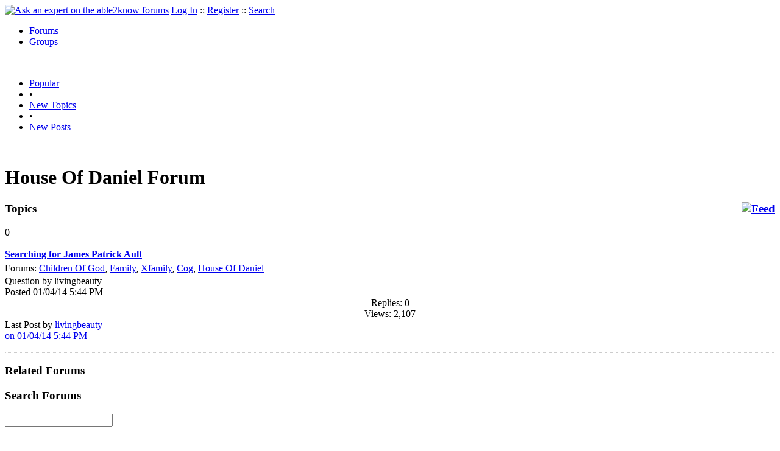

--- FILE ---
content_type: text/html
request_url: https://able2know.org/forum/house_of_daniel/
body_size: 2519
content:



<!DOCTYPE html PUBLIC "-//W3C//DTD XHTML 1.0 Strict//EN"
"https://www.w3.org/TR/xhtml1/DTD/xhtml1-strict.dtd">
<html xmlns="https://www.w3.org/1999/xhtml" xml:lang="en" lang="en">
<head>
<!-- GA4 -->
<!-- Google tag (gtag.js) -->

<script async src="https://www.googletagmanager.com/gtag/js?id=G-Q51F5M8FGC"></script>
<script>
  window.dataLayer = window.dataLayer || [];
  function gtag(){dataLayer.push(arguments);}
  gtag('js', new Date());

  gtag('config', 'G-Q51F5M8FGC');
</script>
 
	<meta http-equiv="Content-Type" content="text/html; charset=utf-8" />
	<meta name="robots" content="noarchive">
	<title>House Of Daniel Forum - House Of Daniel Questions &amp; Answers, Discussions</title>
	<link type="text/css" rel="stylesheet" href="https://cdn2.able2know.org/css/v11/site.gz.css" />
	    <meta name='keywords' content="House Of Daniel, Ask an expert about house of daniel, house of daniel Forum" />
    <meta name='description' content="House Of Daniel Forums - Ask an expert about house of daniel" />
    <link rel="alternate" type="application/rss+xml" href="https://able2know.org/forum/house_of_daniel/rss.xml" title="able2know - House Of Daniel" />
    
	
	<!-- legacy UA tag to be removed before July 1 2023 -->
	<script type="text/javascript">
	
  	var _gaq = _gaq || [];
  	_gaq.push(['_setAccount', 'UA-6419689-1']);
  	_gaq.push(['_setDomainName', '.able2know.org']);
  	_gaq.push(['_trackPageview']);
	
  	(function() {
    	var ga = document.createElement('script'); ga.type = 'text/javascript'; ga.async = true;
    	ga.src = ('https:' == document.location.protocol ? 'https://ssl' : 'http://www') + '.google-analytics.com/ga.js';
    	var s = document.getElementsByTagName('script')[0]; s.parentNode.insertBefore(ga, s);
  	})();
	</script>
	
</head>
<body>
	<div id="header">
		<div class="wrapper">
			<a name="top" id="top"></a><a href="https://able2know.org/" title="Ask an expert on the able2know forums"><img id="logo" src="https://cdn2.able2know.org/images/v5/logo.jpg" alt="Ask an expert on the able2know forums" width="150" height="50" /></a>			<span class="siteLinks"><a href="https://able2know.org/authenticate/login/" title="Log In">Log In</a> :: <a href="https://able2know.org/authenticate/register/" title="Register">Register</a> :: <a href="https://able2know.org/search/" title="Search">Search</a></span>
						<ul id="headerNav" class="inline">
				<li class="selected"><a href="https://able2know.org/forums/" title="Forums">Forums</a><span></span></li>
				<li><a href="https://groups.able2know.org/" title="Groups">Groups</a><span></span></li>
			</ul>
						<br style="clear:both;"/>
		</div>
	</div>
	<div id="subHeader"> 
		<div class="wrapper">
												<ul class="inline">
	<li><a href="https://able2know.org/popular/" title="Popular">Popular</a></li>
	<li>&#8226;</li>
		<li><a href="https://able2know.org/newtopics/" title="New Topics">New Topics</a></li>
	<li>&#8226;</li>
	<li><a href="https://able2know.org/newposts/" title="New Posts">New Posts</a></li>
</ul>										<div class="clear">&nbsp;</div>
		</div>
	</div>
	<div id="body">
		<div id="aboveContent">
			
		</div>

				<div class="wrapper mainWrapper">
						
					<h1>House Of Daniel Forum</h1>
		        <div class="column200">
	<div class="main">
		<div class="content">
			<h3 class="dividerText margin"><a href="rss.xml" title="RSS Feed" rel="external" style="float:right;"><img src="https://cdn2.able2know.org/images/v5/icons/feed.png" alt="Feed" /></a>Topics</h3>
							<div class="box">
			    			    								    
				    											<div class="gridItem" id="topicsTR230582" style="border-bottom:1px dotted #ccc;">
							<div class="item" id="topic-5542054">
												<div class="popularityBadge">
								<span class="postScore">0</span>
								<div class="popularityVote">	
																			<span class='thumbUp'>&nbsp;</span>
										
																			<span class='thumbDown'>&nbsp;</span>
										
								</div>																	
							</div>
							<div class="title">
								<div style="overflow:hidden;">
									<a href="https://able2know.org/topic/230582-1">
										<b>Searching for James Patrick Ault </b>
									</a>
								</div>					
							</div>
							<div class="line topicMeta " style="margin-top:5px;">
								<div style="margin-bottom:3px;">Forums:
								<a href='https://able2know.org/forum/children_of_god/' title="Children Of God Forum">Children Of God</a>, <a href='https://able2know.org/forum/family/' title="Family Forum">Family</a>, <a href='https://able2know.org/forum/xfamily/' title="Xfamily Forum">Xfamily</a>, <a href='https://able2know.org/forum/cog/' title="Cog Forum">Cog</a>, <a href='https://able2know.org/forum/house_of_daniel/' title="House Of Daniel Forum">House Of Daniel</a></div>
								<div class="unit size2of5">Question
								by livingbeauty<br />
								Posted 01/04/14  5:44 PM</div>
								<div class="unit size1of5" style="text-align:center;">Replies: 0<br />Views: 2,107 </div>
								<div class="unit size2of5 lastUnit">Last Post by <a href="https://able2know.org/topic/230582-1#post-5542054" >livingbeauty<br />on 01/04/14  5:44 PM</a></div>
							</div>
			
							<div class="clear">&nbsp;</div>
						</div>
					</div>
								</div>
					</div>
	</div>
	<div class="side" style="position:relative;">
				<h3 class="dividerText margin">Related Forums</h3>
		<div class="tagSearchBox">
			<h3>Search Forums</h3>
			<form action="" onsubmit="return false;"><input type='text' name="tagSearch" id="tagSearch"/></form>
			<div id="tagSearchResults" class="tagSearchResults">
			</div>
		</div>
		<ol id="tagCloud"><li><a href="https://able2know.org/forum/family/" title="Family Forum">Family</a><br /><span class="relatedTags"><a href="https://able2know.org/forum/relationships/" title="Relationships Forum">Relationships</a>, <a href="https://able2know.org/forum/parenting/" title="Parenting Forum">Parenting</a>, <a href="https://able2know.org/forum/skip_tracing/" title="Skip Tracing Forum">Skip Tracing</a>...</span></li><li><a href="https://able2know.org/forum/xfamily/" title="Xfamily Forum">Xfamily</a><br /><span class="relatedTags"><a href="https://able2know.org/forum/cog/" title="Cog Forum">Cog</a>, <a href="https://able2know.org/forum/children_of_god/" title="Children Of God Forum">Children Of God</a>, <a href="https://able2know.org/forum/cults/" title="Cults Forum">Cults</a>...</span></li><li><a href="https://able2know.org/forum/cog/" title="Cog Forum">Cog</a><br /><span class="relatedTags"><a href="https://able2know.org/forum/xfamily/" title="Xfamily Forum">Xfamily</a>, <a href="https://able2know.org/forum/children_of_god/" title="Children Of God Forum">Children Of God</a>, <a href="https://able2know.org/forum/x-family/" title="X-Family Forum">X-Family</a>...</span></li><li><a href="https://able2know.org/forum/children_of_god/" title="Children Of God Forum">Children Of God</a><br /><span class="relatedTags"><a href="https://able2know.org/forum/xfamily/" title="Xfamily Forum">Xfamily</a>, <a href="https://able2know.org/forum/cog/" title="Cog Forum">Cog</a>, <a href="https://able2know.org/forum/cults/" title="Cults Forum">Cults</a>...</span></li></ol>				
	</div>
	<div class="clear">&nbsp;</div>
</div>
	


	
			<div class="clear">&nbsp;</div>

							<div class="bread">
					<div class="box">
						<ol class="inline">
																								<li><a href='https://able2know.org/'><strong>Forums</strong></a></li>
																																<li>&raquo; <strong>house of daniel</strong></li>
																					</ol>
					</div>
				</div>
					</div>
			</div>

	<div id="footer">
		<div class="wrapper">
			<div class="line">
				<div class="unit size1of3">
					<h3>Quick Links</h3>
					<ul class="box listBullet">
						<li><a href="/post/ask/house_of_daniel/" title="Ask a Question about House Of Daniel">Ask a Question about House Of Daniel</a></li>
						<li><a href="/post/discuss/house_of_daniel/" title="Start a Discussion about House Of Daniel">Start a Discussion about House Of Daniel</a></li>
						<li><a href="https://able2know.org/search/" title="Search">Search</a></li>
						<li><a href="https://able2know.org/chat/" title="Chat">Chat</a></li>
											</ul>
				</div>
				<div class="unit size1of3">
									<h3>My Account</h3>
					<ul class="box listBullet">
						<li><a href="https://able2know.org/account/" title="My Account">My Account</a></li>
						<li><a href="https://able2know.org/account/profile/" title="My Profile">My Profile</a></li>
						<li><a href="https://able2know.org/account/preferences/" title="My Preferences">My Preferences</a></li>
						<li><a href="https://able2know.org/account/ignoredUsers/" title="My Ignored Users">My Ignored Users</a></li>
						<li><a href="https://able2know.org/account/subscribedTopics/" title="My Email Updates">My Email Updates</a></li>
					</ul>
								</div>
				<div class="unit size1of3 lastUnit">
					<h3>able2know</h3>
					<ul class="box listBullet">
						<li><a href="https://able2know.org/rules/" title="Rules">Rules</a></li>
						<li><a href="https://blog.able2know.org/" title="Blog">Blog</a></li>
						<li><a href="https://www.twitter.com/able2know" rel="external">Twitter</a></li>
						<li><a href="https://www.facebook.com/able2know" rel="external">Facebook</a></li>
						<li><a href="https://able2know.org/contact/" title="Contact Us">Contact Us</a></li>
					</ul>
				</div>
			</div>		</div>
	</div>
	<div id="subFooter">
		<div class="wrapper">
			<span>Copyright &copy; 2026 <a href="https://www.madlab.com/" title="MadLab, LLC" rel="external">MadLab, LLC</a> :: <a href="https://able2know.org/about/tos/" title="Terms of Service">Terms of Service</a> :: <a href="https://able2know.org/about/privacy/" title="Privacy Policy">Privacy Policy</a> :: Page generated in 0.97 seconds on 01/21/2026 at  12:03:39</span>
		</div>
	</div>
	<a href="#top" id="toplink" class="dhtml">&#9650;</a>
	<a href="#bottom" id="bottomlink" class="dhtml">&#9660;</a>
	<a name="bottom" id="bottom"></a>
	<script type="text/javascript" src="https://cdn2.able2know.org/js/v10/master.guests.gz.js"></script>		
	<script type="text/javascript">
		topicGrid.init();
		tagSearch.init();
	</script>


	
	
</body>

</html>